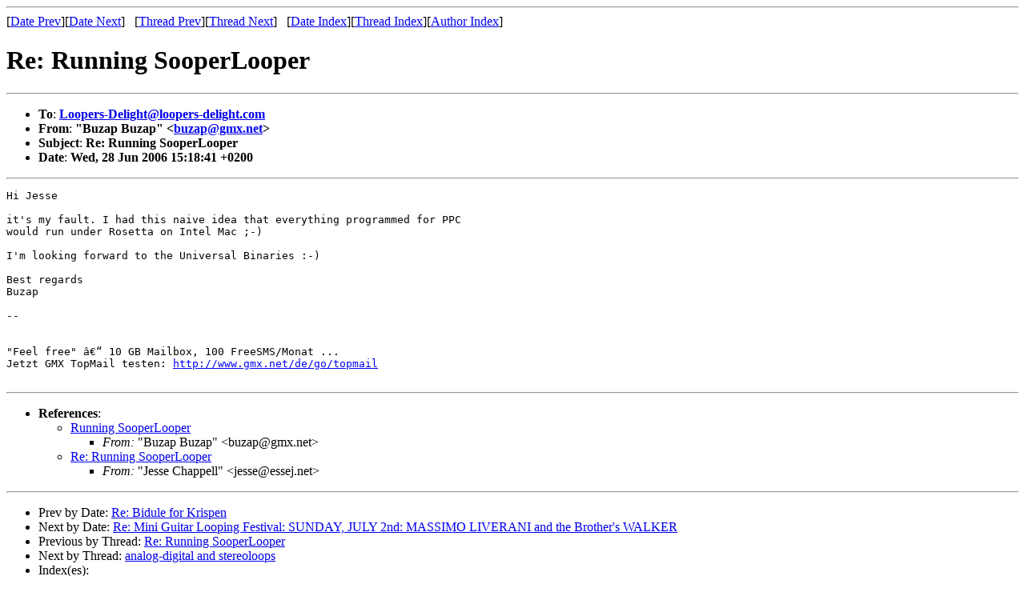

--- FILE ---
content_type: text/html; charset=ISO-8859-1
request_url: https://loopers-delight.com/cgi-bin/wilma_hiliter/LDarchive/200606/msg01005.html
body_size: 1369
content:
<!-- MHonArc v2.6.18 -->
<!--X-Subject: Re: Running SooperLooper -->
<!--X-From-R13: "Phmnc Phmnc" <ohmncNtzk.arg> -->
<!--X-Date: Wed, 28 Jun 2006 13:18:43 +0000 (UTC) -->
<!--X-Message-Id: 20060628131841.8920@gmx.net -->
<!--X-Content-Type: text/plain -->
<!--X-Reference: 20060628073919.28060@gmx.net -->
<!--X-Reference: f076cc920606280438o2cd2d54bl42f4481f9df78d67@mail.gmail.com -->
<!--X-Head-End-->
<!DOCTYPE HTML PUBLIC "-//W3C//DTD HTML 4.01 Transitional//EN" "http://www.w3.org/TR/html4/loose.dtd">
<html>
<head>
<title>Re: Running SooperLooper</title>
<link rev="made" href="mailto:buzap@gmx.net">
<link href="../ld.css" rel="stylesheet" type="text/css">
</head>
<body>
<!--#include virtual="../ld.ssi" -->
<!--X-Body-Begin-->
<!--X-User-Header-->
<div id="msg">
<!--X-User-Header-End-->
<!--X-TopPNI-->
<hr>
[<a href="msg01004.html">Date Prev</a>][<a href="msg01006.html">Date Next</a>] &nbsp; [<a href="msg01001.html">Thread Prev</a>][<a href="msg00996.html">Thread Next</a>] &nbsp;
[<a href="index.html#01005">Date Index</a>][<a href="threads.html#01005">Thread Index</a>][<a href="author.html#01005">Author Index</a>]

<!--X-TopPNI-End-->
<!--X-MsgBody-->
<!--X-Subject-Header-Begin-->
<h1>Re: Running SooperLooper</h1>
<hr>
<!--X-Subject-Header-End-->
<!--X-Head-of-Message-->
<UL>
<LI><strong>To</strong>: <strong><A HREF="mailto:Loopers-Delight@loopers-delight.com">Loopers-Delight@loopers-delight.com</A></strong></LI>
<LI><strong>From</strong>: <strong>&quot;Buzap Buzap&quot; &lt;<A HREF="mailto:buzap@gmx.net">buzap@gmx.net</A>&gt;</strong></LI>
<LI><strong>Subject</strong>: <strong>Re: Running SooperLooper</strong></LI>
<LI><strong>Date</strong>: <strong>Wed, 28 Jun 2006 15:18:41 +0200</strong></LI>
</UL>
<!--X-Head-of-Message-End-->
<!--X-Head-Body-Sep-Begin-->
<hr>
<!--X-Head-Body-Sep-End-->
<!--X-Body-of-Message-->
<PRE>
Hi Jesse

it's my fault. I had this naive idea that everything programmed for PPC 
would run under Rosetta on Intel Mac ;-)

I'm looking forward to the Universal Binaries :-)

Best regards
Buzap

-- 


"Feel free" â€“ 10 GB Mailbox, 100 FreeSMS/Monat ...
Jetzt GMX TopMail testen: <A  HREF="http://www.gmx.net/de/go/topmail">http://www.gmx.net/de/go/topmail</A>

</PRE>

<!--X-Body-of-Message-End-->
<!--X-MsgBody-End-->
<!--X-Follow-Ups-->
<hr>
<!--X-Follow-Ups-End-->
<!--X-References-->
<ul><li><strong>References</strong>:
<ul>
<li><a name="00995" href="msg00995.html">Running SooperLooper</a><ul><li><em>From:</em> &quot;Buzap Buzap&quot; &lt;buzap@gmx.net&gt;</li></ul></li>
<li><a name="01001" href="msg01001.html">Re: Running SooperLooper</a><ul><li><em>From:</em> &quot;Jesse Chappell&quot; &lt;jesse@essej.net&gt;</li></ul></li>
</ul></li></ul>
<!--X-References-End-->
<!--X-BotPNI-->
<hr>
<ul>
<li>Prev by Date: <a href="msg01004.html">Re: Bidule for Krispen</a></li>
<li>Next by Date: <a href="msg01006.html">Re: Mini Guitar Looping Festival: SUNDAY, JULY 2nd:  MASSIMO LIVERANI and the Brother's WALKER</a></li>

<li>Previous by Thread: <a href="msg01001.html">Re: Running SooperLooper</a></li>
<li>Next by Thread: <a href="msg00996.html">analog-digital and stereoloops</a></li>

<li>Index(es):
<ul>
<li><a href="index.html#01005">Date</a></li>
<li><a href="threads.html#01005">Thread</a></li>
<li><a href="author.html#01005">Author</a></li>
</ul>
</li>
</ul>

<!--X-BotPNI-End-->
<!--X-User-Footer-->
</div>
<!--X-User-Footer-End-->
</body>
</html>
